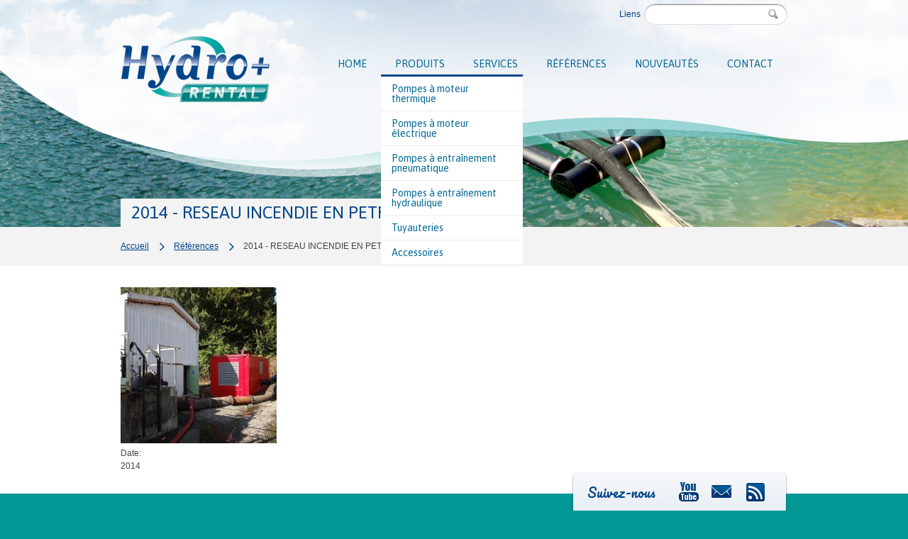

--- FILE ---
content_type: text/html; charset=utf-8
request_url: http://www.hydroplusrental.eu/2014-reseau-incendie-en-petrochimie
body_size: 4559
content:
<!DOCTYPE html>
<!--[if lt IE 7]> <html version="HTML+RDFa 1.1" lang="fr" class="no-js ie6 "
  xmlns:content="http://purl.org/rss/1.0/modules/content/"
  xmlns:dc="http://purl.org/dc/terms/"
  xmlns:foaf="http://xmlns.com/foaf/0.1/"
  xmlns:og="http://ogp.me/ns#"
  xmlns:rdfs="http://www.w3.org/2000/01/rdf-schema#"
  xmlns:sioc="http://rdfs.org/sioc/ns#"
  xmlns:sioct="http://rdfs.org/sioc/types#"
  xmlns:skos="http://www.w3.org/2004/02/skos/core#"
  xmlns:xsd="http://www.w3.org/2001/XMLSchema#"> <![endif]-->
<!--[if IE 7]>    <html version="HTML+RDFa 1.1" lang="fr" class="no-js ie7 "
  xmlns:content="http://purl.org/rss/1.0/modules/content/"
  xmlns:dc="http://purl.org/dc/terms/"
  xmlns:foaf="http://xmlns.com/foaf/0.1/"
  xmlns:og="http://ogp.me/ns#"
  xmlns:rdfs="http://www.w3.org/2000/01/rdf-schema#"
  xmlns:sioc="http://rdfs.org/sioc/ns#"
  xmlns:sioct="http://rdfs.org/sioc/types#"
  xmlns:skos="http://www.w3.org/2004/02/skos/core#"
  xmlns:xsd="http://www.w3.org/2001/XMLSchema#"> <![endif]-->
<!--[if IE 8]>    <html version="HTML+RDFa 1.1" lang="fr" class="no-js ie8 "
  xmlns:content="http://purl.org/rss/1.0/modules/content/"
  xmlns:dc="http://purl.org/dc/terms/"
  xmlns:foaf="http://xmlns.com/foaf/0.1/"
  xmlns:og="http://ogp.me/ns#"
  xmlns:rdfs="http://www.w3.org/2000/01/rdf-schema#"
  xmlns:sioc="http://rdfs.org/sioc/ns#"
  xmlns:sioct="http://rdfs.org/sioc/types#"
  xmlns:skos="http://www.w3.org/2004/02/skos/core#"
  xmlns:xsd="http://www.w3.org/2001/XMLSchema#"> <![endif]-->
<!--[if gt IE 8]><!--> <html version="HTML+RDFa 1.1" lang="fr" class="no-js"
  xmlns:content="http://purl.org/rss/1.0/modules/content/"
  xmlns:dc="http://purl.org/dc/terms/"
  xmlns:foaf="http://xmlns.com/foaf/0.1/"
  xmlns:og="http://ogp.me/ns#"
  xmlns:rdfs="http://www.w3.org/2000/01/rdf-schema#"
  xmlns:sioc="http://rdfs.org/sioc/ns#"
  xmlns:sioct="http://rdfs.org/sioc/types#"
  xmlns:skos="http://www.w3.org/2004/02/skos/core#"
  xmlns:xsd="http://www.w3.org/2001/XMLSchema#"> <!--<![endif]-->

<head>
	<meta charset="utf-8" />
<link rel="shortcut icon" href="http://www.hydroplusrental.eu/misc/favicon.ico" type="image/vnd.microsoft.icon" />
<meta name="generator" content="Drupal 7 (https://www.drupal.org)" />
<link rel="canonical" href="http://www.hydroplusrental.eu/2014-reseau-incendie-en-petrochimie" />
<link rel="shortlink" href="http://www.hydroplusrental.eu/node/144" />
	<title>2014 - RESEAU INCENDIE EN PETROCHIMIE | HYDRO+RENTAL</title>
	<style type="text/css" media="all">
@import url("http://www.hydroplusrental.eu/modules/system/system.messages.css?qhxb6h");
</style>
<style type="text/css" media="all">
@import url("http://www.hydroplusrental.eu/misc/ui/jquery.ui.core.css?qhxb6h");
@import url("http://www.hydroplusrental.eu/misc/ui/jquery.ui.theme.css?qhxb6h");
@import url("http://www.hydroplusrental.eu/misc/ui/jquery.ui.datepicker.css?qhxb6h");
</style>
<style type="text/css" media="all">
@import url("http://www.hydroplusrental.eu/sites/all/modules/date/date_api/date.css?qhxb6h");
@import url("http://www.hydroplusrental.eu/sites/all/modules/date/date_popup/themes/datepicker.1.7.css?qhxb6h");
@import url("http://www.hydroplusrental.eu/modules/field/theme/field.css?qhxb6h");
@import url("http://www.hydroplusrental.eu/modules/node/node.css?qhxb6h");
@import url("http://www.hydroplusrental.eu/modules/search/search.css?qhxb6h");
@import url("http://www.hydroplusrental.eu/modules/user/user.css?qhxb6h");
@import url("http://www.hydroplusrental.eu/sites/all/modules/views/css/views.css?qhxb6h");
@import url("http://www.hydroplusrental.eu/sites/all/modules/ckeditor/css/ckeditor.css?qhxb6h");
</style>
<style type="text/css" media="all">
@import url("http://www.hydroplusrental.eu/sites/all/libraries/colorbox/example3/colorbox.css?qhxb6h");
@import url("http://www.hydroplusrental.eu/sites/all/modules/ctools/css/ctools.css?qhxb6h");
@import url("http://www.hydroplusrental.eu/sites/all/themes/hydroplusrental/assets/js/zoomy/zoomy.css?qhxb6h");
</style>
<style type="text/css" media="screen,projection">
@import url("http://www.hydroplusrental.eu/sites/all/themes/hydroplusrental/assets/css/screen.css?qhxb6h");
@import url("http://www.hydroplusrental.eu/sites/all/themes/hydroplusrental/assets/css/design.css?qhxb6h");
</style>
<style type="text/css" media="print">
@import url("http://www.hydroplusrental.eu/sites/all/themes/hydroplusrental/assets/css/print.css?qhxb6h");
</style>

<!--[if lte IE 7]>
<link type="text/css" rel="stylesheet" href="http://www.hydroplusrental.eu/sites/all/themes/hydroplusrental/css/ie.css?qhxb6h" media="all" />
<![endif]-->
	<script type="text/javascript" src="http://www.hydroplusrental.eu/misc/jquery.js?v=1.4.4"></script>
<script type="text/javascript" src="http://www.hydroplusrental.eu/misc/jquery-extend-3.4.0.js?v=1.4.4"></script>
<script type="text/javascript" src="http://www.hydroplusrental.eu/misc/jquery-html-prefilter-3.5.0-backport.js?v=1.4.4"></script>
<script type="text/javascript" src="http://www.hydroplusrental.eu/misc/jquery.once.js?v=1.2"></script>
<script type="text/javascript" src="http://www.hydroplusrental.eu/misc/drupal.js?qhxb6h"></script>
<script type="text/javascript" src="http://www.hydroplusrental.eu/misc/ui/jquery.ui.core.min.js?v=1.8.7"></script>
<script type="text/javascript" src="http://www.hydroplusrental.eu/misc/ui/jquery.ui.datepicker.min.js?v=1.8.7"></script>
<script type="text/javascript" src="http://www.hydroplusrental.eu/modules/locale/locale.datepicker.js?v=1.8.7"></script>
<script type="text/javascript" src="http://www.hydroplusrental.eu/sites/default/files/languages/fr_V3ffIno3exxFAGJj2cS9yVHw1pLfKYKfwhooxwHPU3k.js?qhxb6h"></script>
<script type="text/javascript" src="http://www.hydroplusrental.eu/sites/all/libraries/colorbox/jquery.colorbox-min.js?qhxb6h"></script>
<script type="text/javascript" src="http://www.hydroplusrental.eu/sites/all/modules/colorbox/js/colorbox.js?qhxb6h"></script>
<script type="text/javascript" src="http://www.hydroplusrental.eu/sites/all/modules/colorbox/js/colorbox_load.js?qhxb6h"></script>
<script type="text/javascript" src="http://www.hydroplusrental.eu/sites/all/modules/colorbox/js/colorbox_inline.js?qhxb6h"></script>
<script type="text/javascript" src="http://www.hydroplusrental.eu/sites/all/themes/hydroplusrental/assets/js/modernizr-2.0.6.min.js?qhxb6h"></script>
<script type="text/javascript" src="http://www.hydroplusrental.eu/sites/all/themes/hydroplusrental/assets/js/jquery.easing.1.3.js?qhxb6h"></script>
<script type="text/javascript" src="http://www.hydroplusrental.eu/sites/all/themes/hydroplusrental/assets/js/jquery.cycle.all.js?qhxb6h"></script>
<script type="text/javascript" src="http://www.hydroplusrental.eu/sites/all/themes/hydroplusrental/assets/js/zoomy/zoomy.min.js?qhxb6h"></script>
<script type="text/javascript" src="http://s7.addthis.com/js/250/addthis_widget.js#pubid=xa-4f13e4c06d1258d9?qhxb6h"></script>
<script type="text/javascript" src="http://www.hydroplusrental.eu/sites/all/themes/hydroplusrental/assets/js/script.js?qhxb6h"></script>
<script type="text/javascript">
<!--//--><![CDATA[//><!--
jQuery.extend(Drupal.settings, {"basePath":"\/","pathPrefix":"","ajaxPageState":{"theme":"hydroplusrental","theme_token":"Cat8UWUMVrOQt91CCevnAmDri7ZrIfeGJweKkCIqhjo","js":{"misc\/jquery.js":1,"misc\/jquery-extend-3.4.0.js":1,"misc\/jquery-html-prefilter-3.5.0-backport.js":1,"misc\/jquery.once.js":1,"misc\/drupal.js":1,"misc\/ui\/jquery.ui.core.min.js":1,"misc\/ui\/jquery.ui.datepicker.min.js":1,"modules\/locale\/locale.datepicker.js":1,"public:\/\/languages\/fr_V3ffIno3exxFAGJj2cS9yVHw1pLfKYKfwhooxwHPU3k.js":1,"sites\/all\/libraries\/colorbox\/jquery.colorbox-min.js":1,"sites\/all\/modules\/colorbox\/js\/colorbox.js":1,"sites\/all\/modules\/colorbox\/js\/colorbox_load.js":1,"sites\/all\/modules\/colorbox\/js\/colorbox_inline.js":1,"sites\/all\/themes\/hydroplusrental\/assets\/js\/modernizr-2.0.6.min.js":1,"sites\/all\/themes\/hydroplusrental\/assets\/js\/jquery.easing.1.3.js":1,"sites\/all\/themes\/hydroplusrental\/assets\/js\/jquery.cycle.all.js":1,"sites\/all\/themes\/hydroplusrental\/assets\/js\/zoomy\/zoomy.min.js":1,"http:\/\/s7.addthis.com\/js\/250\/addthis_widget.js#pubid=xa-4f13e4c06d1258d9":1,"sites\/all\/themes\/hydroplusrental\/assets\/js\/script.js":1},"css":{"modules\/system\/system.messages.css":1,"misc\/ui\/jquery.ui.core.css":1,"misc\/ui\/jquery.ui.theme.css":1,"misc\/ui\/jquery.ui.datepicker.css":1,"sites\/all\/modules\/date\/date_api\/date.css":1,"sites\/all\/modules\/date\/date_popup\/themes\/datepicker.1.7.css":1,"modules\/field\/theme\/field.css":1,"modules\/node\/node.css":1,"modules\/search\/search.css":1,"modules\/user\/user.css":1,"sites\/all\/modules\/views\/css\/views.css":1,"sites\/all\/modules\/ckeditor\/css\/ckeditor.css":1,"sites\/all\/libraries\/colorbox\/example3\/colorbox.css":1,"sites\/all\/modules\/ctools\/css\/ctools.css":1,"sites\/all\/themes\/hydroplusrental\/assets\/js\/zoomy\/zoomy.css":1,"sites\/all\/themes\/hydroplusrental\/assets\/css\/screen.css":1,"sites\/all\/themes\/hydroplusrental\/assets\/css\/design.css":1,"sites\/all\/themes\/hydroplusrental\/assets\/css\/print.css":1,"sites\/all\/themes\/hydroplusrental\/css\/ie.css":1}},"colorbox":{"opacity":"0.85","current":"{current} sur {total}","previous":"\u00ab Pr\u00e9c.","next":"Suivant \u00bb","close":"Fermer","maxWidth":"98%","maxHeight":"98%","fixed":true,"mobiledetect":true,"mobiledevicewidth":"480px","specificPagesDefaultValue":"admin*\nimagebrowser*\nimg_assist*\nimce*\nnode\/add\/*\nnode\/*\/edit\nprint\/*\nprintpdf\/*\nsystem\/ajax\nsystem\/ajax\/*"},"jquery":{"ui":{"datepicker":{"isRTL":false,"firstDay":"1"}}},"urlIsAjaxTrusted":{"\/2014-reseau-incendie-en-petrochimie":true}});
//--><!]]>
</script>

	<script type="text/javascript">

	  var _gaq = _gaq || [];
	  _gaq.push(['_setAccount', 'UA-43293001-1']);
	  _gaq.push(['_trackPageview']);

	  (function() {
	    var ga = document.createElement('script'); ga.type = 'text/javascript'; ga.async = true;
	    ga.src = ('https:' == document.location.protocol ? 'https://ssl' : 'http://www') + '.google-analytics.com/ga.js';
	    var s = document.getElementsByTagName('script')[0]; s.parentNode.insertBefore(ga, s);
	  })();

	</script>
	
</head>
<body class="html not-front not-logged-in no-sidebars page-node page-node- page-node-144 node-type-references i18n-fr" >
	<div id="skip-link">
		<a href="#main-content" class="element-invisible element-focusable">Aller au contenu principal</a>
	</div>
		<div id="wrapper">
	<header class="site">
		<div class="container">
			<!-- Region Tools -->
			<div id="tools">
				<div id="block-menu-block-1" class="block-tools">
    <div class="menu-block-wrapper menu-block-1 menu-name-menu-tools parent-mlid-0 menu-level-1">
  <ul class="menu"><li class="first last leaf menu-mlid-997"><a href="/liens">Liens</a></li>
</ul></div>
</div>
<div id="block-search-form" class="block-tools">
    <form action="/2014-reseau-incendie-en-petrochimie" method="post" id="search-block-form" accept-charset="UTF-8"><div><div class="form-item form-type-textfield form-item-search-block-form">
  <label class="element-invisible" for="edit-search-block-form--2">Recherche </label>
 <input title="Indiquer les termes à rechercher" type="text" id="edit-search-block-form--2" name="search_block_form" value="" size="15" maxlength="128" class="form-text  txt" />
</div>
<button type="submit" id="edit-submit" name="op" value="Recherche" class="form-submit" >Recherche</button><input type="hidden" name="form_build_id" value="form-xnRKI-C9lOfNLkpbDF0NwBn1ezpBuKnj5uPG1oJlevQ" />
<input type="hidden" name="form_id" value="search_block_form" />
</div></form></div>
			</div>
			<!-- end region Tools -->
			
			<div class="logo">
				<a href="/" title=""><img src="/sites/all/themes/hydroplusrental/assets/images/logo-hydroplusrental.png" alt="HYDRO+RENTAL" title=""></a>
			</div>
			
			<!-- Navigation -->	
			<nav class="main-nav">
	          <div id="block-menu-block-4" class="block block-menu-block">

    
  <div class="content">
    <div class="menu-block-wrapper menu-block-4 menu-name-main-menu parent-mlid-0 menu-level-1">
  <ul class="menu"><li class="first leaf menu-mlid-218"><a href="/">Home</a></li>
<li class="expanded menu-mlid-999"><span title="" class="nolink" tabindex="0">Produits</span><ul class="menu"><li class="first expanded menu-mlid-524"><span title="" class="nolink" tabindex="0">Pompes à moteur thermique</span><ul class="menu"><li class="first leaf menu-mlid-984"><a href="/produits/diesel" title="">Diesel</a></li>
<li class="last leaf menu-mlid-985"><a href="/produits/essence" title="">Essence</a></li>
</ul></li>
<li class="expanded menu-mlid-525"><span title="" class="nolink" tabindex="0">Pompes à moteur électrique</span><ul class="menu"><li class="first leaf menu-mlid-902"><a href="/produits/auto-amorcantes-electriques" title="">Auto-amorçantes</a></li>
<li class="leaf menu-mlid-904"><a href="/produits/submersibles-de-drainage" title="">Submersibles de drainage</a></li>
<li class="leaf menu-mlid-905"><a href="/produits/submersibles-boues" title="">Submersibles à boues</a></li>
<li class="leaf menu-mlid-1005"><a href="/produits/submersibles-de-dragage" title="">Submersibles de dragage</a></li>
<li class="last leaf menu-mlid-983"><a href="/produits/peristaltiques-electriques" title="">Péristaltiques</a></li>
</ul></li>
<li class="leaf menu-mlid-527"><a href="/produits/pompes-entrainement-pneumatique" title="">Pompes à entraînement pneumatique</a></li>
<li class="leaf menu-mlid-526"><a href="/produits/pompes-entrainement-hydraulique" title="">Pompes à entraînement hydraulique</a></li>
<li class="leaf menu-mlid-1004"><a href="/produits/tuyauteries" title="">Tuyauteries</a></li>
<li class="last collapsed menu-mlid-522"><a href="/produits/accessoires" title="">Accessoires</a></li>
</ul></li>
<li class="leaf menu-mlid-729"><a href="/services" title="Location, Vente, Maintenance, Transport, Installation">Services</a></li>
<li class="leaf active-trail menu-mlid-734"><a href="/references" class="active-trail active">Références</a></li>
<li class="leaf menu-mlid-679"><a href="/nouveautes">Nouveautés</a></li>
<li class="last leaf menu-mlid-730"><a href="/contact">Contact</a></li>
</ul></div>
  </div>
</div>
	        </nav>
			<!-- end Navigation -->
		</div>
	</header>
	
	<!-- Region Banner -->
<aside class="banner"><figure><img src="/sites/all/themes/hydroplusrental/assets/images/slider/default.jpg" alt=""></figure></aside>	<!--  end Region banner -->
	
	<section id="content" class="site clear clearfix">
		
				<h1 class="container"><span>2014 - RESEAU INCENDIE EN PETROCHIMIE</span></h1>
				
				<!-- breadcrumb -->
		<nav class="breadcrumb"><ul><li><a href="/">Accueil</a></li><li><a href="/references">Références</a></li><li>2014 - RESEAU INCENDIE EN PETROCHIMIE</li></ul></nav>
				
		<div class="container">
						<section class="span-12 last">	
												
								
				<div id="content">
										
										
					
<div id="node-144" class="node node-references node-full clearfix" about="/2014-reseau-incendie-en-petrochimie" typeof="sioc:Item foaf:Document">

      <span property="dc:title" content="2014 - RESEAU INCENDIE EN PETROCHIMIE" class="rdf-meta element-hidden"></span>
  
  <div class="clearfix">
    <div class="field field-name-field-ref-image field-type-image field-label-hidden"><div class="field-items"><div class="field-item even"><img typeof="foaf:Image" src="http://www.hydroplusrental.eu/sites/default/files/styles/produits_listing/public/references/dsc01623_carre.jpg?itok=QaMxTWZi" width="220" height="220" alt="" /></div></div></div><div class="field field-name-field-ref-date field-type-datetime field-label-above"><div class="field-label">Date:&nbsp;</div><div class="field-items"><div class="field-item even"><span class="date-display-single" property="dc:date" datatype="xsd:dateTime" content="2014-01-01T00:00:00+01:00">2014</span></div></div></div>  </div>

  
  
</div>
									</div>
			</section>
					</div>
	</section>
	
	</div>
<!-- Region Footer -->
<footer class="site">
	<div class="container">
		<div id="block-block-1" class="block block-block">

    
  <div class="content">
    <a href="http://www.hydro-plus.be/" target="_blank">Hydro+ Rental est partenaire de <span>Hydro+ Pumps and Mixers</span></a>  </div>
</div>
<div id="block-block-2" class="block block-block">

    
  <div class="content">
    <h3>GORMAN-RUPP RENTAL</h3>

<p>Zoning Industriel de Rhisnes<br />
Route de Gembloux, 673<br />
B-5020 Suarlée (Namur) Belgique</p>

<p>Tél :  +32 (0)81 409 409<br />
Fax : +32 (0)81 409 400</p>
  </div>
</div>
<div id="block-block-5" class="block block-block">

    
  <div class="content">
    Suivez-nous<ul class="share">
<li><a href="http://www.youtube.com/watch?v=Xr7y2SxoR5I" target="_blank" class="youtube">Youtube</a></li>
<li><a href="mailto:info@hydroplusrental.be" class="newsletter">Newsletter</a></li>
<li><a href="rss.xml" class="rss">RSS</a></li>
</ul>  </div>
</div>
	</div>
	<div class="copyright clear clearfix">
			<ul>
				<li>© Copyright 2012 Hydro+ Rental</li>
				<li><a href="http://www.expansion.be/expansion/fr/9305-agence-marketing-communication.html" target="_blank" title="Expansion offre, au sein d'une seule agence, toutes les solutions de marketing et de communication les plus performantes via 4 pôles de compétences : Communication, Opérationnel, Stratégie et New Media.">Création de site internet : Expansion</a></li>
			</ul>
		</div>
</footer>
<!-- end Region Footer -->
	</body>
</html>

--- FILE ---
content_type: text/css
request_url: http://www.hydroplusrental.eu/sites/all/themes/hydroplusrental/assets/css/design.css?qhxb6h
body_size: 5664
content:
/*
   design.css
   HYDROPLUS RENTAL
   
   blue:				#004489
   green:				#009795
   grey:				#666666
   
   
   Created by Expansion on 2012-04-17.
   Copyright 2012 Expansion. All rights reserved.
*/


/* Google Web Fonts
-------------------------------------------------------- */
@import url(http://fonts.googleapis.com/css?family=Asap:400,700,700italic,400italic);
@import url(http://fonts.googleapis.com/css?family=Pacifico);

/* Drupal reset
-------------------------------------------------------- */
@import url(drupal.css);
@import url(tabs.css);

/* general
-------------------------------------------------------- */
html																	{ height:100%; overflow-y:scroll;}
body																	{ margin:0; padding:0; width:100%; height:100%; color:#444; font-family: Arial, Helvetica, sans-serif; background: #009795;}

a, a:link, a:visited													{ color:#004489; text-decoration:underline;}
a:hover																	{ color:#004489; text-decoration:none;}
a span																	{ cursor:pointer;}
object																	{ outline:none; margin:0; padding:0;}
hr																		{ display:none;}
.acenter																{ text-align:center;}
.aright																	{ text-align:right;}
.fleft																	{ float:left;}
.fright																	{ float:right;}
.container																{ position: relative; padding:0;}
#skip-link,
.element-invisible,
.print-link																{ display:none;}

.print_html, .print_mail, .print_pdf									{ margin: 0;}
img.print-icon															{ display: none;}

::-moz-selection														{ background: #009795; color:#fff; text-shadow: none; }
::selection																{ background:#009795; color:#fff; text-shadow: none; } 

ul.inline																{ margin: 0; padding: 0;}
ul.inline li															{ display: inline-block; margin: 0; padding: 0;}
.ie7 ul.inline li														{ display: inline;}

h1																		{ color: #004489; font-size: 24px; margin-bottom: 1em; font-family: 'Asap', sans-serif;}
h1 span																	{ position: absolute; top:-40px; line-height:40px; padding:0 15px; background: #f3f3f3; z-index: 20;}
h2																		{ color: #004489; font-size: 18px; margin-bottom: 1em; font-weight: bold;}
h3																		{ font-weight: bold;}

#wrapper																{ background: #fff;}

.node table 															{ border:auto !important;}

/* header
-------------------------------------------------------- */
header.site																{ position: absolute; top: 0; left: 0; z-index: 30; width: 100%; min-width: 940px; background: url(../images/bg-header.png) no-repeat top center;}
.logged-in header.site 													{ top: 30px;}
header.site .container													{ position: relative; height: 260px;}

header.site .logo														{ position: absolute; top: 50px; left: 0;}

/* navigation */
header.site nav.main-nav												{ position: absolute; top: 75px; right: 0; font-family: 'Asap', sans-serif;}
header.site nav.main-nav .content ul									{ margin: 0; padding: 0; list-style: none;}
header.site nav.main-nav .content ul li									{ float: left; margin: 0; padding: 0; list-style: none; list-style-image: none; font-size: 1.2em;}
header.site nav.main-nav .content ul li a,
header.site nav.main-nav .content ul li>span.nolink						{ display: block; padding: 0 20px 3px; line-height: 30px; color: #006796; text-decoration: none; text-transform: uppercase;}
header.site nav.main-nav .content ul li a:hover							{ color: #009795;}
header.site nav.main-nav .content ul li.active-trail>span.nolink,
header.site nav.main-nav .content ul li.active>span.nolink
header.site nav.main-nav .content ul li.active-trail>a,
header.site nav.main-nav .content ul li.active>a						{ color: #009795; padding: 0 20px; border-bottom: 3px solid #009795;}

header.site nav.main-nav .content ul ul									{ position: absolute; top: 30px; z-index: 10; width: 200px; height: auto; background: #fff; border-top: 3px solid #004489;}
header.site nav.main-nav .content ul ul li								{ position: relative; float: none; border-bottom:1px solid #eee;}
header.site nav.main-nav .content ul ul li a,
header.site nav.main-nav .content ul ul li span.nolink 					{ border:none; padding: 10px 15px; line-height: 1em; font-size: 14px; color: #006796; text-transform: none;}
header.site nav.main-nav .content ul ul li.active-trail>span.nolink,
header.site nav.main-nav .content ul ul li.active>span.nolink,
header.site nav.main-nav .content ul ul li.active-trail a,
header.site nav.main-nav .content ul ul li.active a,
header.site nav.main-nav .content ul ul li a.active						{ border:none; padding: 10px 15px; border: none;}

header.site nav.main-nav .content ul ul ul 								{ top: 0; left:200px; display: none;}

/* tools  */
header.site #tools														{ position:absolute; top:5px; right:0;}
header.site #tools .block-tools											{ float: left; margin:0 0 0 5px; padding:0 0 0 0; line-height: 20px;}
header.site #tools .block-tools:last-child								{ padding: 0; border:none;}
header.site #tools .block-tools ul										{ margin: 0; padding: 0; list-style: none; list-style-image: none;}
header.site #tools .block-tools ul li									{ float: left; margin: 0 10px 0 0; padding: 0; list-style: none; list-style-image: none; line-height: 20px;}
header.site #tools .block-tools ul li:last-child						{ margin: 0;}
header.site #tools .block-tools a										{ line-height: 30px; text-decoration: none;}

/* print and send */
header.site #tools #block-print-print-links span						{ margin:0; padding:0;}

/* search box */
.form-item, .form-actions 												{ margin: 0;}
header.site #tools #block-search-form									{ position: relative; }
header.site #tools #block-search-form label								{ display:none;}
header.site #tools #block-search-form form								{ position: relative; margin:0; padding:0; overflow:hidden;}
header.site #tools #block-search-form input.form-text					{ display:block; width:155px; height:18px; margin:0; padding:5px 30px 5px 15px; color:#999; font:12px Arial, Helvetica, sans-serif; background:#fff; border:1px solid #ddd;
																		  -webkit-box-shadow:inset 0 1px 1px rgba(0,0,0,0.5);
																		     -moz-box-shadow:inset 0 1px 1px rgba(0,0,0,0.5);
																		          box-shadow:inset 0 1px 1px rgba(0,0,0,0.5);
																		  -webkit-border-radius:15px;
																		     -moz-border-radius:15px;
																		          border-radius:15px;
																		}
header #tools #block-search-form button.form-submit						{ position: absolute; top: 0; right: 0; display:block; width:40px; height:30px; line-height:30px; margin:0; padding:0 0 0 28px; text-indent:-200em; overflow:hidden; color:#fff; border:none; filter:none; background: url(../images/ico-search.png) no-repeat center center; font:12px Arial, Helvetica, sans-serif; cursor:pointer;}

/* languages */
header.site #tools #block-locale-language ul							{ margin:0; padding:0; list-style-image:none; overflow:hidden;}
header.site #tools #block-locale-language ul li							{ float:left; margin:0 0 0 5px; padding:0; list-style:none;}
header.site #tools #block-locale-language ul li.first					{}
header.site #tools #block-locale-language ul li.last					{}
header.site #tools #block-locale-language ul li a						{ display:inline-block; width:30px; height:30px; line-height:30px; text-align:center; text-decoration:none; text-transform:uppercase; font-weight:bold; font-size:10px; color:#fff; background:#004489; background:url(../images/bg-lg-lk-ie.png)\9; border-radius:15px; -moz-border-radius:15px; -webkit-border-radius:15px;}
header.site #tools #block-locale-language ul li.active a,
header.site #tools #block-locale-language ul li a:hover					{ background:#009795;}


/* footer
-------------------------------------------------------- */
footer.site 															{ color: #fff !important;}
footer.site .container													{ position: relative; margin: 40px auto 10px;}
footer.site,footer.site a												{ color: #fff !important; text-decoration: none !important;}
footer.site a:hover														{ text-decoration: underline !important;}


footer.site .block														{ position: relative; width: 300px;}
/*footer.site .block:nth-child(3)											{ margin-right: 0;}*/

footer.site #block-block-2												{ margin-top:30px; float:right; background: rgba(0,0,0,0.1) url(../images/bg-footer-contact.png) no-repeat bottom right;
																		  -webkit-box-shadow:inset 0 1px 1px rgba(0,0,0,0.3), 0 1px 0 rgba(255,255,255,0.5);
																		     -moz-box-shadow:inset 0 1px 1px rgba(0,0,0,0.3), 0 1px 0 rgba(255,255,255,0.5);
																		          box-shadow:inset 0 1px 1px rgba(0,0,0,0.3), 0 1px 0 rgba(255,255,255,0.5);
																		  -webkit-border-radius:5px;
																		     -moz-border-radius:5px;
																		          border-radius:5px;
																		}
footer.site #block-block-2 .content										{ padding: 20px;}
footer.site #block-block-2 .content p									{ margin: 0;}

footer.site #block-block-1												{ position:absolute; bottom:0; left:0; background: #fff; overflow:hidden;
																		  -webkit-border-radius:4px;
																		     -moz-border-radius:4px;
																		          border-radius:4px;
																		}
footer.site #block-block-1 .content a									{ display:block; padding:15px 150px 15px 20px; color:#009795 !important; background: url(../images/logo-partner.png) no-repeat center right;
																		  -webkit-border-radius:4px;
																		     -moz-border-radius:4px;
																		          border-radius:4px;
																		}
footer.site #block-block-1 .content a span								{ display:none;}

/* menu */
footer.site #block-menu-block-2											{ position:absolute; top:0; left:0;}
footer.site #block-menu-block-5											{ position:absolute; top:0; left:320px;}
footer.site .block-menu-block h2										{ margin:0; color:#fff; font-size:14px; font-weight:bold;}
footer.site .block-menu-block ul										{ margin:0; padding:0; list-style: none; list-style-image: none;}
footer.site .block-menu-block ul li										{ margin:0; padding:0; list-style: none; list-style-image: none;}
footer.site .block-menu-block ul li a									{ font-size:12px; font-weight:normal;}

/* share */
footer.site #block-block-5												{ position: absolute; top: -70px; right: 0; width: 260px; height: 74px; line-height: 57px; margin: 0; padding: 0 22px; color: #004489; background: url(../images/bg-share.png) no-repeat top left;}
footer.site #block-block-5 .content										{ font-size: 18px; font-family: 'Pacifico', cursive;}
footer.site #block-block-5 .content ul									{ margin: 0; padding: 0; float: right;}
footer.site #block-block-5 .content ul li								{ margin: 0; padding: 0; list-style: none; float:left;}
footer.site #block-block-5 .content ul li a								{ display: block; width: 47px; height: 57px; text-indent: -200em; background-image: url(../images/ico-share.png);}
footer.site #block-block-5 .content ul li a:hover						{ opacity: 0.75;}
footer.site #block-block-5 .content ul li a.youtube						{ background-position: 0 0;}
footer.site #block-block-5 .content ul li a.newsletter					{ background-position: 0 -57px;}
footer.site #block-block-5 .content ul li a.rss							{ background-position: 0 -114px;}

/* copyright */
footer.site .copyright													{ position: relative; text-align: right;}
footer.site .copyright ul												{ display: inline-block; margin: 0; padding: 10px 20px; line-height: 1.5em;}
footer.site .copyright ul li											{ display: inline-block; margin: 0 0 0 5px; padding: 0 0 0 5px;}
footer.site .copyright ul.links-copyright li.first						{ border: none;}

/* banner / slider
-------------------------------------------------------- */
aside.banner															{ position: relative; min-width: 940px; width: 100%; height: 200px; overflow:hidden;}
.front aside.banner														{ height: 480px;}
.not-front aside.banner													{ height: 320px;}
aside.banner .slider													{ position: relative; min-width: 940px; height: 480px; overflow:hidden;}
aside.banner figure														{ position: relative; width: 100%!important; height: 100%!important;}
aside.banner figure img													{ position: absolute; display:block; bottom: 0px; left: 0px; width: 100%; height: auto; z-index: 10;}

aside.banner .highlight													{ position: absolute; top: 300px; width: 480px; z-index: 10; color: #fff; background: none;}
aside.banner .highlight p												{ margin: 0; font-size: 1.2em;}
aside.banner .highlight p.intro-txt-1									{ display: inline-block; margin-bottom: 10px; padding: 10px; font:italic 18px Georgia; background: rgba(0,28,57,0.75);}
aside.banner .highlight p.intro-txt-2									{ font:40px/1em 'Asap', sans-serif; text-shadow: 0 0 8px #000;}
/*.ie7 aside.banner .intro .highlight,
.ie8 aside.banner .intro .highlight										{ background: url(../images/bg-highlight.png);}
aside.banner .highlight h1												{ color: #fff; margin: 0 0 10px; font-size: 2em; font-weight: normal; text-transform: uppercase;}
aside.banner .highlight p												{ margin: 0; font-size: 1.2em;}*/

aside.banner .pager														{ position:absolute; top:10px; right:0; z-index:13;}
aside.banner .pager a													{ display:block; float:left; width:30px; height:30px; text-indent:200em; overflow:hidden; background: url(../images/bg-slider-pager.png) no-repeat top left;}
aside.banner .pager a.active											{ background-position:bottom left;}


/* breadcrumb
-------------------------------------------------------- */
nav.breadcrumb															{ background: #F3F3F3; padding: 0;}
nav.breadcrumb ul														{ width: 940px; margin: 0 auto; padding: 0; overflow: hidden;}
nav.breadcrumb ul li													{ float: left; margin: 0 15px 0 0; padding: 0 0 0 20px; line-height: 55px; list-style: none; list-style-image: none; background: url(../images/break-breadcrumb.png) no-repeat center left;}
nav.breadcrumb ul li:first-child										{ padding: 0; background: none;}

.not-front section.site>div.container									{ padding:30px 0;}
.not-front section.site div.col-left									{background: url("../images/bg-col-left.png") no-repeat 180px 0;}

/* homepage
-------------------------------------------------------- */
div.introduction														{ padding: 40px 0; font:18px/1.5em 'Asap', sans-serif;}
div.introduction p														{ margin: 0; padding: 0;}

div#contact																{ position: absolute; z-index: 10; top: -62px; right: -1px; width: 262px; height:46px; padding: 13px 20px; color: #fff; background: url(../images/contact-block.png) no-repeat top left;}
div#contact .content													{ text-shadow: 0 -1px 1px rgba(0,0,0,0.4); font:16px/1em 'Asap', sans-serif;}
div#contact a,div#contact h2											{ color: #fff;}
div#contact h2															{ margin: 0;}
div#contact p															{ font:bold 22px/1.5em 'Asap', sans-serif;}
div#contact a.mail														{ position: absolute; top: 0; right: 0; width: 90px; height: 70px; text-indent: -200em; background: url(../images/ico-mail.png) no-repeat center center;}


div#folder																{ position: absolute; bottom: 0; right: 0; width: 300px;}
div#folder a.folder														{ position: relative; z-index: 10; display: block; height: 80px; padding: 35px 0 0 110px; font-size: 14px; color: #009795; }
div#folder a.folder img													{ position: absolute; bottom: -10px; left: -20px; }


section.triad .container												{ padding: 50px 0; border-top: 1px solid #d9d9d9; background: url(../images/break-down.png) no-repeat top center;}
section.triad .container .span-4:last-child								{ margin-right: 0; }
section.triad .block .content											{ padding: 0 20px 0 40px; text-align: justify;}
section.triad #block-block-4 .content 									{ padding: 0;}
section.triad h2														{ margin: 0 0 1.5em 40px; font:bold 18px/33px 'Asap', sans-serif; border-bottom: 1px solid #d9d9d9;}
section.triad h2:before													{ content: ""; position: relative; top: 0; float:left; width: 34px; height: 34px; margin: 0 0 0 -40px; background: url(../images/ico-drop.png) no-repeat top left;}


#block-views-produits-block												{ position: relative;}
#block-views-produits-block .content									{ margin: -20px 0 0; padding: 0;}
#block-views-produits-block .pager .prev,
#block-views-produits-block .pager .next								{ position: absolute; z-index: 100; display: block; width: 32px; height: 32px; text-indent: -200em; background: url(../images/arrows-slider-product.png) no-repeat;}
#block-views-produits-block .pager .prev								{ top: 50%; left: 0; background-position: top left;}
#block-views-produits-block .pager .next								{ top: 50%; right: 0; background-position: bottom left;}
#block-views-produits-block .pager ul									{ display: none;}
#block-views-produits-block div.product									{ position: relative;}
#block-views-produits-block div.product h2								{ position: absolute; bottom: -5px; left: 0; width: 250px; margin: 0 0 0 20px; padding: 10px; text-align: center; font:700 italic 14px/1.5em 'Asap', sans-serif;
																		  text-shadow: 0 1px 1px rgba(255,255,255,0.7);
																		  -webkit-box-shadow:0 1px 3px rgba(0,0,0,0.5);
																		     -moz-box-shadow:0 1px 3px rgba(0,0,0,0.5);
																		          box-shadow:0 1px 3px rgba(0,0,0,0.5);
																		  -webkit-border-radius:5px;
																		     -moz-border-radius:5px;
																		          border-radius:5px;
																		  /* IE9 SVG, needs conditional override of 'filter' to 'none' */
																		  background: url([data-uri]);
																		  background: -moz-linear-gradient(top,  #e8eef4 0%, #dae3ed 100%); /* FF3.6+ */
																		  background: -webkit-gradient(linear, left top, left bottom, color-stop(0%,#e8eef4), color-stop(100%,#dae3ed)); /* Chrome,Safari4+ */
																		  background: -webkit-linear-gradient(top,  #e8eef4 0%,#dae3ed 100%); /* Chrome10+,Safari5.1+ */
																		  background: -o-linear-gradient(top,  #e8eef4 0%,#dae3ed 100%); /* Opera 11.10+ */
																		  background: -ms-linear-gradient(top,  #e8eef4 0%,#dae3ed 100%); /* IE10+ */
																		  background: linear-gradient(top,  #e8eef4 0%,#dae3ed 100%); /* W3C */
																		}
#block-views-produits-block div.product h2:before						{ display: none;}
#block-views-produits-block div.product h2 a							{ text-decoration: none;}
#block-views-produits-block div.product div.image						{ width: 200px; height: 200px; margin: 0 0 0 45px; border: 5px solid #fff; overflow: hidden;
																		  -webkit-box-shadow:0 1px 1px rgba(0,0,0,0.5);
																		     -moz-box-shadow:0 1px 1px rgba(0,0,0,0.5);
																		          box-shadow:0 1px 1px rgba(0,0,0,0.5);
																		  -webkit-border-radius:50%;
																		     -moz-border-radius:50%;
																		          border-radius:50%;
																		}
#block-views-produits-block div.product div.image img					{ display: block;}


/* News
-------------------------------------------------------- */
/* Block */
section.triad #block-views-news-block									{}
section.triad #block-views-news-block .content							{ text-align: left;}
section.triad #block-views-news-block h2,
section.triad #block-views-news-block a									{ color: #009795;}
section.triad #block-views-news-block h2:before							{ background-position: bottom left;}
section.triad #block-views-news-block article							{ padding:15px 0; border-bottom:1px solid #eee;}
section.triad #block-views-news-block article h3						{ margin:0; padding:0; font-size:14px;}
section.triad #block-views-news-block article h3 a						{ text-decoration:none;}

/* Page */
body.page-nouveautes article											{ border-top: 1px solid #ccc; padding: 40px 0 40px 0; }
body.page-nouveautes div.view-content div.first  { border-top: 0px; padding: 0 0 40px 0; }
body.page-nouveautes div.view-content span.news_date  { margin: 5px 10px 0 0; padding: 2px 5px 2px 5px; display: block; background: #009795; color: #fff; font-weight: bolder; float: left; -moz-border-radius: 4px; -webkit-border-radius: 4px; border-radius: 4px; }
body.page-nouveautes div.view-content h2  { font-size: 22px; margin: 0; padding: 0; font-weight: bolder; text-transform: uppercase; float: left; font-family: 'Asap', Arial, sans-serif; }
	body.page-nouveautes div.view-content  h2 a { text-decoration: none; }
body.page-nouveautes div.view-content  div.news_body { clear: both; padding: 10px 0 0 0; line-height: 18px; }
body.page-nouveautes div.view-content  span.news_more { display: block; float: right; }
	body.page-nouveautes div.view-content  span.news_more a { text-decoration: none; }
		body.page-nouveautes div.view-content  span.news_more a:hover { text-decoration: underline; }


/* Products
 * For details page see tabs.css (override system)
-------------------------------------------------------- */
#block-menu-block-3														{}
#block-menu-block-3 h2													{ text-transform:uppercase; font-family:'Asap', sans-serif;}
#block-menu-block-3 ul.menu												{ margin:0; padding:0; list-style: none; list-style-image: none;}
#block-menu-block-3 ul.menu>li											{ margin:0; padding:5px 0; list-style: none; list-style-image: none; border-bottom:1px solid #eee;}
#block-menu-block-3 ul.menu>li a										{ text-decoration:none;}
#block-menu-block-3 ul.menu>li.active-trail>a							{ color:#009795;}

#block-menu-block-3 ul.menu ul											{ margin:0 0 0 15px; padding:0; list-style: none; list-style-image: none;}
#block-menu-block-3 ul.menu ul>li										{ margin:0; padding:2px 0; list-style: circle; list-style-image: none; color: #004489; border:0;}
#block-menu-block-3 ul.menu ul>li a										{ text-decoration:none;}
#block-menu-block-3 ul.menu ul>li.active>a								{ color:#009795;}


.view-id-produits_term 													{ position: relative;}
.view-id-produits_term .view-header 									{ position: absolute; top: 30px; right: 0; color: #004489; font-weight: bold;}
.view-id-produits_term .view-filters									{ padding:0 0 40px; background: url(../images/bg-filter.png) no-repeat bottom center;}
.view-id-produits_term .view-content									{ overflow: hidden;}
.view-id-produits_term .view-content .product							{ position: relative; float: left; width: 220px; height: 280px; margin: 0 20px 20px 0;}
.view-id-produits_term .view-content .product:nth-child(3n)				{ margin-right: 0;}
.view-id-produits_term .view-content .product figure					{ position:relative; margin:0 0 5px;}
.view-id-produits_term .view-content .product figure img				{ display: block;}
.view-id-produits_term .view-content .product figure h2					{ position: absolute; bottom:0; width:200px; margin:0; padding:10px; color:#fff; font-size:14px; font-family:'Asap', sans-serif; text-transform:uppercase; background: rgba(0,0,0,0.6);}
.view-id-produits_term .view-content .product figure h2 a				{ color:#fff; text-decoration:none;}
.view-id-produits_term .view-content .product .more						{ float:right;}
.view-id-produits_term .view-content .product .more a					{ display:inline-block; padding: 5px 10px; color:#fff; border:1px solid #008684; font-size:12px; font-family:'Asap', sans-serif; text-decoration: none!important; text-shadow: 0 -1px 0 rgba(0,0,0,0.4);
																		  -webkit-border-radius: 3px;
																		     -moz-border-radius: 3px;
																		          border-radius: 3px;
																		  -webkit-box-shadow:inset 0 1px 1px rgba(255,255,255,0.4);
																		     -moz-box-shadow:inset 0 1px 1px rgba(255,255,255,0.4);
																		          box-shadow:inset 0 1px 1px rgba(255,255,255,0.4);
																		  background-image: -webkit-gradient(linear, center top, center bottom, from(#00a5a3), to(#008684));
																		  background-image: -webkit-linear-gradient(top, #00a5a3, #008684);
																		  background-image: -moz-linear-gradient(top, #00a5a3, #008684);
																		  background-image: -o-linear-gradient(top, #00a5a3, #008684);
																		  background-image: -ms-linear-gradient(top, #00a5a3, #008684);
																		  background-image: linear-gradient(to bottom, #00a5a3, #008684);
																		}
.view-id-produits_term .view-content .product p							{ margin:0; padding:0; text-transform:uppercase; font-size:12px; font-family:'Asap', sans-serif;}

/* accessoires */
.view-id-produits_accessoires .view-content									{ overflow: hidden;}
.view-id-produits_accessoires .view-content .product							{ position: relative; float: left; width: 220px; margin: 0 20px 20px 0;}
.view-id-produits_accessoires .view-content .product:nth-child(3n)				{ margin-right: 0;}
.view-id-produits_accessoires .view-content .product figure					{ position:relative; margin:0 0 5px;}
.view-id-produits_accessoires .view-content .product figure img				{ display: block;}
.view-id-produits_accessoires .view-content .product figure h2					{ position: absolute; bottom:0; width:200px; margin:0; padding:10px; color:#fff; font-size:14px; font-family:'Asap', sans-serif; text-transform:uppercase; background: rgba(0,0,0,0.6);}
.view-id-produits_accessoires .view-content .product figure h2 a				{ color:#fff; text-decoration:none;}
.view-id-produits_accessoires .view-content .product .more						{ float:right;}
.view-id-produits_accessoires .view-content .product .more a					{ display:inline-block; padding: 5px 10px; color:#fff; border:1px solid #008684; font-size:12px; font-family:'Asap', sans-serif; text-decoration: none!important; text-shadow: 0 -1px 0 rgba(0,0,0,0.4);
																		  -webkit-border-radius: 3px;
																		     -moz-border-radius: 3px;
																		          border-radius: 3px;
																		  -webkit-box-shadow:inset 0 1px 1px rgba(255,255,255,0.4);
																		     -moz-box-shadow:inset 0 1px 1px rgba(255,255,255,0.4);
																		          box-shadow:inset 0 1px 1px rgba(255,255,255,0.4);
																		  background-image: -webkit-gradient(linear, center top, center bottom, from(#00a5a3), to(#008684));
																		  background-image: -webkit-linear-gradient(top, #00a5a3, #008684);
																		  background-image: -moz-linear-gradient(top, #00a5a3, #008684);
																		  background-image: -o-linear-gradient(top, #00a5a3, #008684);
																		  background-image: -ms-linear-gradient(top, #00a5a3, #008684);
																		  background-image: linear-gradient(to bottom, #00a5a3, #008684);
																		}
.view-id-produits_accessoires .view-content .product p							{ margin:0; padding:0; text-transform:uppercase; font-size:12px; font-family:'Asap', sans-serif;}

/* details */
h2.chart-title															{ font-size: 14px; font-weight: 700; font-family:'Asap', sans-serif; text-transform:uppercase;}
.node-type-product figure												{-webkit-box-shadow:0 1px 1px rgba(0,0,0,0.5);
																		     -moz-box-shadow:0 1px 1px rgba(0,0,0,0.5);
																		          box-shadow:0 1px 1px rgba(0,0,0,0.5);}
.node-type-product .product-desc										{ margin:20px 0; color:#004489; line-height:24px; font-size:14px; font-family:'Asap', sans-serif;}
.node-type-product .product-desc p										{ margin:10px 0;}
.node-type-product a.productsheet										{ display: block; width: 140px; height:45px; margin:20px 0 0; padding:15px 20px 0 60px;  text-transform:uppercase; color:#fff; font-weight:700; font-size:12px; font-family:'Asap', sans-serif; text-decoration: none; background: url("../images/bg-productsheet.png") no-repeat top left;}

.node-type-product .accessoires-desc									{ margin:20px 0;}

/* References
-------------------------------------------------------- */
.view-references .view-content 											{ font-size: 0;}
.reference 																{ position: relative; display: inline-block; vertical-align: top; font-size: 12px; width: 220px; min-height: 345px; margin: 0 20px 20px 0;}
.reference:nth-child(4n)												{ margin-right: 0;}
.reference figure														{ position:relative; margin:0 0 5px;}
.reference figure img													{ display: block;}
.reference figure h2													{ position: absolute; bottom:0; width:200px; margin:0; padding:10px; color:#fff; font-size:14px; font-family:'Asap', sans-serif; text-transform:uppercase; background: rgba(0,0,0,0.6);}
.reference figure h2 a													{ color:#fff; text-decoration:none;}
.reference .more														{ float:left;}
.reference .more a														{ display:inline-block; padding: 5px 10px; color:#fff; border:1px solid #008684; font-size:12px; font-family:'Asap', sans-serif; text-decoration: none!important; text-shadow: 0 -1px 0 rgba(0,0,0,0.4);
																		  -webkit-border-radius: 3px;
																		     -moz-border-radius: 3px;
																		          border-radius: 3px;
																		  -webkit-box-shadow:inset 0 1px 1px rgba(255,255,255,0.4);
																		     -moz-box-shadow:inset 0 1px 1px rgba(255,255,255,0.4);
																		          box-shadow:inset 0 1px 1px rgba(255,255,255,0.4);
																		  background-image: -webkit-gradient(linear, center top, center bottom, from(#00a5a3), to(#008684));
																		  background-image: -webkit-linear-gradient(top, #00a5a3, #008684);
																		  background-image: -moz-linear-gradient(top, #00a5a3, #008684);
																		  background-image: -o-linear-gradient(top, #00a5a3, #008684);
																		  background-image: -ms-linear-gradient(top, #00a5a3, #008684);
																		  background-image: linear-gradient(to bottom, #00a5a3, #008684);
																		}
.reference p															{ margin: 10px 0; padding:0; font-size:12px; font-family:'Asap', sans-serif;}


/* Popup
-------------------------------------------------------- */
#popup_overlay { cursor: pointer; position: fixed; top: 0; right: 0; bottom: 0; left: 0; background-color: rgba(0, 0, 0, 0.8); z-index: 100; }
#popup { cursor: pointer; position: absolute; top: 0; right: 0; bottom: 0; left: 0; z-index: 101; text-align: center; padding: 50px; }
#popup p { color: #fff; font-size: 18px; }
#popup img { max-width: 100%; height: auto; }

--- FILE ---
content_type: text/css
request_url: http://www.hydroplusrental.eu/sites/all/themes/hydroplusrental/assets/css/drupal.css
body_size: 2340
content:

html.js .js-hide														{ display: none;}

div.content																{ padding:0; margin:0;}
.tabs																	{ clear:both; width:100%; margin:0; padding:0 0 20px; overflow:hidden;}
.tabs ul.primary														{ height:29px; margin:0 !important; padding:0 !important; border-bottom:1px solid #ddd; overflow:hidden;}
.tabs ul.primary li														{ float:left; margin:0; padding:0 0 0 10px !important; background:none !important;}
.tabs ul.primary li a													{ display:block; height:28px; line-height:28px; margin:0; padding:0 10px; border:0; color:#999; background:#eee; border:1px solid #ddd; -moz-border-radius:4px 4px 0 0;}
.tabs ul.primary li.active a,
.tabs ul.primary li a:hover												{ color:#000; background:#fff;}
.tabs ul.secondary														{ margin:0; padding:0; border-bottom:1px solid #ddd; overflow:hidden;}
.tabs ul.secondary li													{ float:left; margin:0; padding:0 0 0 20px; border:none;}
.tabs ul.secondary li a													{ display:block; height:28px; line-height:28px; margin:0; padding:0; border:0; color:#ccc;}
.tabs ul.secondary li.active a,
.tabs ul.secondary li a:hover											{ color:#000;}
div.noscript															{ position:absolute; top:20px; left:20px; width:200px; line-height:18px; padding:10px; background:#fff; border:5px solid #f0f010; -moz-border-radius:6px;}
div.node																{ margin:0; padding:0;}
div.node .content														{ margin:0; padding:0;}
div.node span.print-link												{ display:none;}
div.node .meta															{}
div#lk-top																{ margin-top:20px; padding:5px 0; overflow:hidden;}
div#lk-top a															{ float:right; display:inline-block; height:24px; line-height:24px; margin:0; padding:0 26px 0 10px; background:url(images/lk-top.gif) no-repeat center right;}

/* form */
input.form-text															{ display:block; height:26px; height:21px\9; margin:0; padding:0 4px; padding:5px 4px 0\9; color:#666; font:12px Arial, Helvetica, sans-serif; background:#fff; border:1px solid #ccc;}
button.form-submit,
button.contact-submit													{ display:inline-block; height:28px; line-height:28px !important; margin:0; padding:0 10px; border:none; outline:none; font-weight:bold !important; font:12px Arial, Helvetica, sans-serif; cursor:pointer; color:#fff;
																		  border: 1px solid #006796;
																		  -webkit-border-radius:3px;
																		     -moz-border-radius:3px;
																		          border-radius:3px;
																		  -webkit-box-shadow: inset 0 1px 0 rgba(255,255,255,0.3);
																		     -moz-box-shadow: inset 0 1px 0 rgba(255,255,255,0.3);
																		          box-shadow: inset 0 1px 0 rgba(255,255,255,0.3);
																		  text-shadow: 0 -1px 0 rgba(0,0,0,0.4);
																		  
																		  background: #0083b2; /* Old browsers */
																		
																		  /* IE9 SVG, needs conditional override of 'filter' to 'none' */
																		  background: url([data-uri]);
																		  background: -moz-linear-gradient(top,  #0083b2 0%, #006796 100%); /* FF3.6+ */
																		  background: -webkit-gradient(linear, left top, left bottom, color-stop(0%,#0083b2), color-stop(100%,#006796)); /* Chrome,Safari4+ */
																		  background: -webkit-linear-gradient(top,  #0083b2 0%,#006796 100%); /* Chrome10+,Safari5.1+ */
																		  background: -o-linear-gradient(top,  #0083b2 0%,#006796 100%); /* Opera 11.10+ */
																		  background: -ms-linear-gradient(top,  #0083b2 0%,#006796 100%); /* IE10+ */
																		  background: linear-gradient(top,  #0083b2 0%,#006796 100%); /* W3C */
																		}
.ie6 button.form-submit,
.ie7 button.form-submit,
.ie8 button.form-submit,
.ie6 button.contact-submit,
.ie7 button.contact-submit,
.ie8 button.contact-submit												{ filter: progid:DXImageTransform.Microsoft.gradient( startColorstr='#0083b2', endColorstr='#006796',GradientType=0 ); /* IE6-8 */}
button.form-submit + button												{ margin-left: 10px;}
#content .form-item														{ margin-top:1em; margin-bottom:1em;}
select																	{ display:block; height:28px; line-height:28px; margin:0; padding:4px; color:#666; font:12px Arial, Helvetica, sans-serif; background:#fff; border:1px solid #ccc;}
input#edit-btn-submit													{ float:left; margin:0 10px 0 0; color:#fff; background:#353535; filter: progid:DXImageTransform.Microsoft.gradient(startColorstr='#666666', endColorstr='#222222'); /* for IE */ background: -webkit-gradient(linear, left top, left bottom, from(#666), to(#222)); /* for webkit browsers */ background: -moz-linear-gradient(top, #666, #222); /* for firefox 3.6+ */}
input#edit-btn-preview													{ float:left; margin:0 10px 0 0; color:#666; background:#ddd; filter: progid:DXImageTransform.Microsoft.gradient(startColorstr='#eeeeee', endColorstr='#cccccc'); /* for IE */ background: -webkit-gradient(linear, left top, left bottom, from(#eee), to(#ccc)); /* for webkit browsers */ background: -moz-linear-gradient(top, #eee, #ccc); /* for firefox 3.6+ */}
input#edit-btn-delete													{ float:left; margin:0 10px 0 0; color:#fff; background:#bb0000; filter: progid:DXImageTransform.Microsoft.gradient(startColorstr='#bb0000', endColorstr='#7f0000'); /* for IE */ background: -webkit-gradient(linear, left top, left bottom, from(#bb0000), to(#7f0000)); /* for webkit browsers */ background: -moz-linear-gradient(top, #bb0000, #7f0000); /* for firefox 3.6+ */}
input#edit-btn-cancel													{ float:left; margin:0 10px 0 0; color:#666; background:#ddd; filter: progid:DXImageTransform.Microsoft.gradient(startColorstr='#eeeeee', endColorstr='#cccccc'); /* for IE */ background: -webkit-gradient(linear, left top, left bottom, from(#eee), to(#ccc)); /* for webkit browsers */ background: -moz-linear-gradient(top, #eee, #ccc); /* for firefox 3.6+ */}
textarea																{ display:block; height:100px; margin:0; padding:4px; color:#666; font:12px Arial, Helvetica, sans-serif; background:#fff; border:1px solid #ccc;}
.grippie																{}
textarea.error															{ padding:4px; margin:0; border:1px solid #d60000 !important; background:#eee;}
input.error																{ border:1px solid #d60000 !important; background:#eee;}
select.error															{ border:1px solid #d60000 !important; background:#eee;}
.captcha																{ width:100%; margin:0; padding:0 0 10px;}
.captcha .form-item														{ width:100% !important; margin:0; padding:0 !important; overflow:hidden;}
.captcha .form-item label												{ display:block; line-height:24px;}
.captcha .form-item span.field-prefix									{ float:left; display:block; height:30px; line-height:30px; padding:0 10px 0 0;}
.captcha .form-item input												{ float:left; width:20px !important;}
.captcha .form-item div													{ float:left; clear:none !important; margin:0; padding:0 0 0 10px; line-height:30px; font-size:10px; color:#999;}
.captcha p																{ width:100%; margin:0; padding:0;}

/* pagination */
ul.pager											{ float:right; margin:10px 0; padding:0; text-align:center; overflow:hidden; background:none; border-top:none;}
ul.pager li											{ float:left; display:block; width:20px; height:27px; line-height:27px; margin:0 10px 0 0; padding:5px 0 0; font-weight:bold; font-size: 12px; list-style:none; list-style-image:none; background:none; cursor:pointer;}
ul.pager li a										{ display:block; width:20px; height:27px; line-height:27px; padding:0; text-align: center; color:#004489; text-decoration:none;}
ul.pager li.first									{}
ul.pager li.last									{}
ul.pager li.pager-item								{} /* default */
ul.pager li.pager-current							{ padding:5px 0 0; background:url(../images/bg-pager-active.png) no-repeat center center; color:#fff; cursor:default;}
ul.pager li.pager-ellipsis							{ background:none; cursor:default;} /* ... */
ul.pager li.pager-first								{ width:20px; height:32px; padding:0; overflow:hidden; text-indent:-200em; background:url(../images/pager.gif) no-repeat 0 -32px;} /* < */
ul.pager li.pager-previous							{ width:20px; height:32px; padding:0; overflow:hidden; text-indent:-200em; background:url(../images/pager.gif) no-repeat 0 0;} /* << */
ul.pager li.pager-next								{ width:20px; height:32px; padding:0; overflow:hidden; text-indent:-200em; background:url(../images/pager.gif) no-repeat 0 -64px;} /* > */
ul.pager li.pager-last								{ width:20px; height:32px; padding:0; overflow:hidden; text-indent:-200em; background:url(../images/pager.gif) no-repeat 0 -96px;} /* >> */

--- FILE ---
content_type: text/css
request_url: http://www.hydroplusrental.eu/sites/all/themes/hydroplusrental/assets/css/tabs.css
body_size: 751
content:

.horizontal-tabs									{ margin: 0 0 1.5em; padding:30px 0 0; background: url(../images/bg-tabs.png) no-repeat center -30px;}

.horizontal-tabs ul									{ margin:0; padding:0; overflow:hidden;}
.horizontal-tabs ul li								{ float:left; margin:0 5px; padding:0; line-height:40px; list-style:none; list-style-image: none;}
.horizontal-tabs ul li a							{ display:block; line-height:40px; padding:0 20px; text-decoration:none; color:#5b5b5b;}
.horizontal-tabs ul li.selected a					{ background: #fff;
													  -webkit-box-shadow:0 1px 3px rgba(0,0,0,0.5);
													     -moz-box-shadow:0 1px 3px rgba(0,0,0,0.5);
													          box-shadow:0 1px 3px rgba(0,0,0,0.5);
													  -webkit-border-radius: 4px 4px 0 0;
													     -moz-border-radius: 4px 4px 0 0;
													          border-radius: 4px 4px 0 0;
													}

.horizontal-tabs .horizontal-tabs-panes				{ background:#fff;
													  -webkit-box-shadow:0 1px 3px rgba(0,0,0,0.5);
													     -moz-box-shadow:0 1px 3px rgba(0,0,0,0.5);
													          box-shadow:0 1px 3px rgba(0,0,0,0.5);
													}
/* Table */
.horizontal-tabs .horizontal-tabs-panes table 													{ padding: 0; font-size: 12px !important;}
.horizontal-tabs .horizontal-tabs-panes th, td, caption 										{ padding: 0; vertical-align: text-top;}
.horizontal-tabs .horizontal-tabs-panes tr.even, tr.odd 										{ background: none; border: none; padding: 0;}

.horizontal-tabs .horizontal-tabs-panes table 													{ border: none; border-collapse: collapse; background: #fff;}
.horizontal-tabs .horizontal-tabs-panes table td,
.horizontal-tabs .horizontal-tabs-panes table th												{ padding: 10px; border-bottom: 1px solid #dedede; background: #fff;}
.horizontal-tabs .horizontal-tabs-panes table th												{ color: #666; border-right: 1px solid #dedede;}
.horizontal-tabs .horizontal-tabs-panes table tr:nth-child(even) td,
.horizontal-tabs .horizontal-tabs-panes table tr:nth-child(even) th 							{ background: #f2f5f9;}
.horizontal-tabs .horizontal-tabs-panes table tr:last-child td,
.horizontal-tabs .horizontal-tabs-panes table tr:last-child th 									{ border-bottom: none;}

.horizontal-tabs .horizontal-tabs-panes table + p 												{ display: none;}
.horizontal-tabs .horizontal-tabs-panes table tbody 											{ border: none;}

.horizontal-tabs .field-label-inline				{ padding:0; border-top:1px solid #dedede;}
.horizontal-tabs .field-label-inline:first-child	{ border-top:none;}
.horizontal-tabs .field-label-inline:nth-child(even){ background: #f2f5f9;}
.horizontal-tabs .field-label-inline>div			{ padding:10px 20px;}
.horizontal-tabs .field-label-inline .field-label	{ width: 250px; border-right:1px solid #dedede;}
.horizontal-tabs .field-label-inline .field-item	{}

.horizontal-tabs fieldset.horizontal-tabs-pane		{ padding: 0 !important; border: 0 !important;}

/*hide*/
.horizontal-tabs-pane>legend						{ display: none;}
.horizontal-tabs .horizontal-tab-hidden				{ display: block; position: absolute; top: -100000px;}

--- FILE ---
content_type: text/javascript
request_url: http://www.hydroplusrental.eu/sites/all/themes/hydroplusrental/assets/js/script.js?qhxb6h
body_size: 3754
content:
(function ($) {
	$(function() {
		
		
		
		// ------------- display sub navigation
		$('nav ul.menu li').find("ul").hide();	
		//$('nav ul.menu li').find("ul").css('opacity', 0.9);		
		$("nav ul.menu li").hover(function() {
			$(this).find(">ul").show();
		}, function() {
			$(this).find("ul").hide();
		});

		$('#block-views-produits-block .item-7, #block-views-produits-block .item-6').remove();

		
		
		// Zoomy
		$("a[rel^='zoom']").zoomy('mouseenter', {
			zoomSize: 250,
			border: '5px solid #fff'
		}); 
		
		
		$('aside.banner .slider').each(function(){
		
			if( $(this).children().length > 1 ){
			
				//$(this).parent().find('.container').prepend('<div class="pager"></div>');
				$(this).cycle({
					fx:					'fade',
					//timeout:			0,
					//pager:				$(this).parent().find('.pager'),
					activePagerClass:	'active'
				});
			}
		});
		
		
		$('.slider-horz').each(function(){
		
			if( $(this).children().length > 1 ){
			
				$(this).parent().append('<div class="pager"><a href="#" class="prev">Previous</a><ul></ul><a href="#" class="next">Next</a></div>');
				$(this).cycle({
					fx:			'scrollHorz',
					timeout:	0,
					prev:		$(this).parent().find('a.prev'),
					next:		$(this).parent().find('a.next'),
					pager:		$(this).parent().find('ul'),
					activePagerClass:	'active',
					pagerAnchorBuilder: function (idx, slide) {
						return '<li><a href="#">'+(idx+1)+'</a></li>';
					},
					cleartypeNoBg:		true
				});
			}
		});
		
		$('.slider-fade').each(function(){
		
			if( $(this).children().length > 1 ){
			
				$(this).parent().append('<div class="pager"><a href="#" class="prev">Previous</a><ul></ul><a href="#" class="next">Next</a></div>');
				$(this).cycle({
					fx:			'fade',
					timeout:	0,
					prev:		$(this).parent().find('a.prev'),
					next:		$(this).parent().find('a.next'),
					pager:		$(this).parent().find('ul'),
					activePagerClass:	'active',
					pagerAnchorBuilder: function (idx, slide) {
						return '<li><a href="#">'+(idx+1)+'</a></li>';
					},
					cleartypeNoBg:		true
				});
			}
		});
		
		
		/* modify number list
		$('#content ol:not(.search-results) li').each(function(index){
			$(this).parent().addClass('ol');
			$(this).prepend('<span class="ac-num">'+(index+1)+'</span> ');
		});
*/
		
		
		/*************************************************************
		 * Itinerary
		 *************************************************************/
		$('.addrform button').click(function(){
			
			var myadr = $('.addrform input').val();
			window.open("http://maps.google.be/maps?f=d&saddr="+myadr+"&daddr=Rue+d%E2%80%99Egmont+5+1000+Bruxelles&hnear=Rue+d%E2%80%99Egmont+5+1000+Bruxelles");
			return false;
		
		});

		/*************************************************************
		 * Popup
		 *************************************************************/
		 $('#popup_overlay, #popup').click(function() {
		 	//var CookieDate = new Date;
			//CookieDate.setFullYear(CookieDate.getFullYear( ) +10);
			//document.cookie = 'hydro_cookie=1; expires=' + CookieDate.toGMTString( ) + ';';

		 	$('#popup_overlay, #popup').css('display', 'none');
			return false;
		});

		 /*
		// On check le cookie. S'il est initialisé on masque le message
		var check_cookie = getCookie("hydro_cookie");
		
		if (check_cookie=="1") {
			$('#popup_overlay, #popup').css('display', 'none');
		}

		// Fonction qui retourne la valeur du cookie
		function getCookie(cname) {
		    var name = cname + "=";
		    var ca = document.cookie.split(';');
		    for(var i=0; i<ca.length; i++) {
		        var c = ca[i];
		        while (c.charAt(0)==' ') c = c.substring(1);
		        if (c.indexOf(name) == 0) return c.substring(name.length, c.length);
		    }
		    return "";
		}
		*/

	});
})(jQuery);